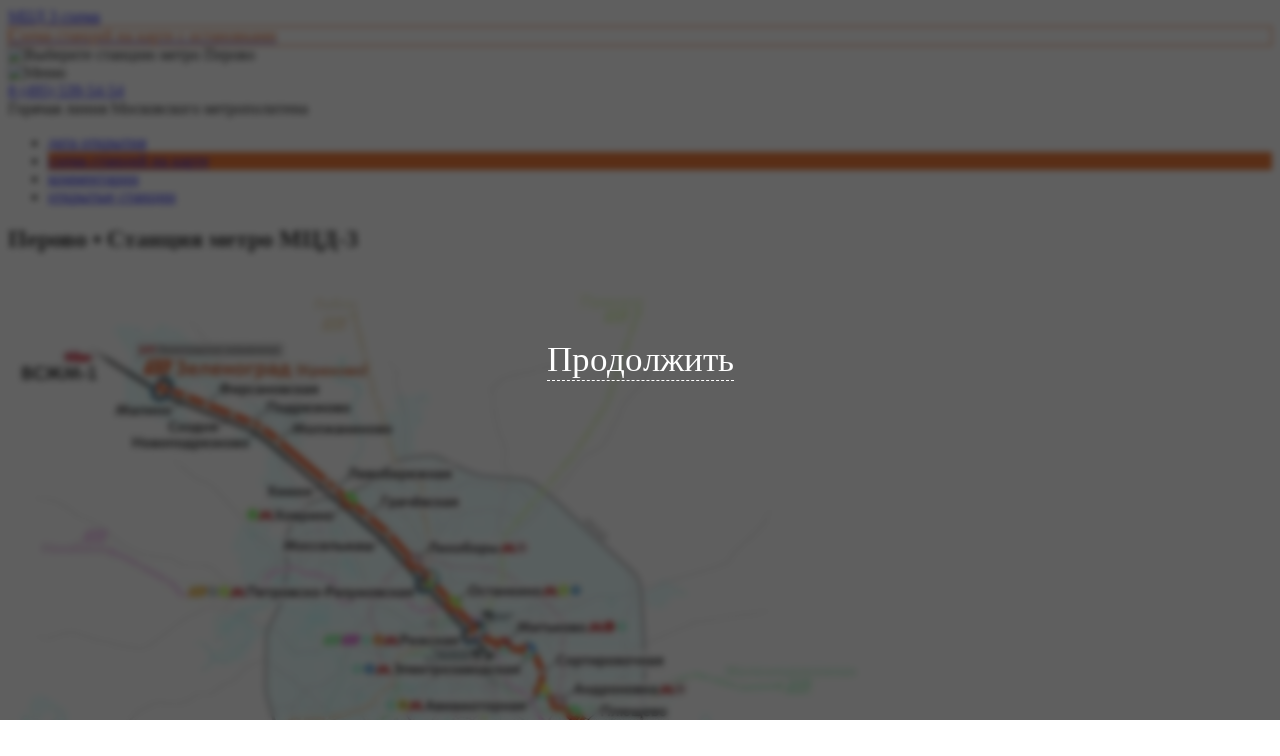

--- FILE ---
content_type: text/html; charset=UTF-8
request_url: https://xn---3--8cdqj8bf7b1bf.xn--p1ai/perovo/
body_size: 9859
content:
<!doctype html>
<html lang="ru">

<head>
	<meta http-equiv="Content-type" content="text/html; charset=UTF-8">
	<meta http-equiv="X-UA-Compatible" content="IE=Edge">
	<title>Перово • Станция метро【Схема МЦД-3 на карте】- Третья линия Московского центрального диаметра</title>
	<link rel="pingback" href="https://xn---3--8cdqj8bf7b1bf.xn--p1ai/xmlrpc.php" />
	<meta name="viewport" content="width=device-width, initial-scale=1.0">
	<meta name="yandex-verification" content="de3ced9016cc287d" />
		<!-- Yandex.RTB -->


<!-- Yandex.RTB R-A-2388036-1 -->

	<meta name='robots' content='index, follow, max-image-preview:large, max-snippet:-1, max-video-preview:-1' />

	<!-- This site is optimized with the Yoast SEO plugin v26.7 - https://yoast.com/wordpress/plugins/seo/ -->
	<meta name="description" content="На нашем сайте вы найдете информацию о станции метро Перово в составе третьего Московского Центрального Диаметра (МЦД-3) Метрополитена Москвы. Узнайте дату открытия, схему и список станций 3 линии МЦД на карте и последние новости о реконструкции и запуске станции Перово!" />
	<link rel="canonical" href="https://xn---3--8cdqj8bf7b1bf.xn--p1ai/perovo/" />
	<meta property="og:locale" content="ru_RU" />
	<meta property="og:type" content="article" />
	<meta property="og:title" content="Перово • Станция метро【Схема МЦД-3 на карте】- Третья линия Московского центрального диаметра" />
	<meta property="og:description" content="На нашем сайте вы найдете информацию о станции метро Перово в составе третьего Московского Центрального Диаметра (МЦД-3) Метрополитена Москвы. Узнайте дату открытия, схему и список станций 3 линии МЦД на карте и последние новости о реконструкции и запуске станции Перово!" />
	<meta property="og:url" content="https://xn---3--8cdqj8bf7b1bf.xn--p1ai/perovo/" />
	<meta property="og:site_name" content="Третья линия Московского центрального диаметра" />
	<meta property="article:published_time" content="2023-03-03T07:53:54+00:00" />
	<meta name="author" content="Администрация сайта" />
	<meta name="twitter:card" content="summary_large_image" />
	<meta name="twitter:label1" content="Написано автором" />
	<meta name="twitter:data1" content="Администрация сайта" />
	
	<!-- / Yoast SEO plugin. -->


<link rel='dns-prefetch' href='//cdnjs.cloudflare.com' />
<link rel="alternate" type="application/rss+xml" title="Третья линия Московского центрального диаметра &raquo; Лента комментариев к &laquo;Перово&raquo;" href="https://xn---3--8cdqj8bf7b1bf.xn--p1ai/perovo/feed/" />
<link rel="alternate" title="oEmbed (JSON)" type="application/json+oembed" href="https://xn---3--8cdqj8bf7b1bf.xn--p1ai/wp-json/oembed/1.0/embed?url=https%3A%2F%2Fxn---3--8cdqj8bf7b1bf.xn--p1ai%2Fperovo%2F" />
<link rel="alternate" title="oEmbed (XML)" type="text/xml+oembed" href="https://xn---3--8cdqj8bf7b1bf.xn--p1ai/wp-json/oembed/1.0/embed?url=https%3A%2F%2Fxn---3--8cdqj8bf7b1bf.xn--p1ai%2Fperovo%2F&#038;format=xml" />
<style id='wp-img-auto-sizes-contain-inline-css' type='text/css'>
img:is([sizes=auto i],[sizes^="auto," i]){contain-intrinsic-size:3000px 1500px}
/*# sourceURL=wp-img-auto-sizes-contain-inline-css */
</style>
<style id='wp-emoji-styles-inline-css' type='text/css'>

	img.wp-smiley, img.emoji {
		display: inline !important;
		border: none !important;
		box-shadow: none !important;
		height: 1em !important;
		width: 1em !important;
		margin: 0 0.07em !important;
		vertical-align: -0.1em !important;
		background: none !important;
		padding: 0 !important;
	}
/*# sourceURL=wp-emoji-styles-inline-css */
</style>
<style id='wp-block-library-inline-css' type='text/css'>
:root{--wp-block-synced-color:#7a00df;--wp-block-synced-color--rgb:122,0,223;--wp-bound-block-color:var(--wp-block-synced-color);--wp-editor-canvas-background:#ddd;--wp-admin-theme-color:#007cba;--wp-admin-theme-color--rgb:0,124,186;--wp-admin-theme-color-darker-10:#006ba1;--wp-admin-theme-color-darker-10--rgb:0,107,160.5;--wp-admin-theme-color-darker-20:#005a87;--wp-admin-theme-color-darker-20--rgb:0,90,135;--wp-admin-border-width-focus:2px}@media (min-resolution:192dpi){:root{--wp-admin-border-width-focus:1.5px}}.wp-element-button{cursor:pointer}:root .has-very-light-gray-background-color{background-color:#eee}:root .has-very-dark-gray-background-color{background-color:#313131}:root .has-very-light-gray-color{color:#eee}:root .has-very-dark-gray-color{color:#313131}:root .has-vivid-green-cyan-to-vivid-cyan-blue-gradient-background{background:linear-gradient(135deg,#00d084,#0693e3)}:root .has-purple-crush-gradient-background{background:linear-gradient(135deg,#34e2e4,#4721fb 50%,#ab1dfe)}:root .has-hazy-dawn-gradient-background{background:linear-gradient(135deg,#faaca8,#dad0ec)}:root .has-subdued-olive-gradient-background{background:linear-gradient(135deg,#fafae1,#67a671)}:root .has-atomic-cream-gradient-background{background:linear-gradient(135deg,#fdd79a,#004a59)}:root .has-nightshade-gradient-background{background:linear-gradient(135deg,#330968,#31cdcf)}:root .has-midnight-gradient-background{background:linear-gradient(135deg,#020381,#2874fc)}:root{--wp--preset--font-size--normal:16px;--wp--preset--font-size--huge:42px}.has-regular-font-size{font-size:1em}.has-larger-font-size{font-size:2.625em}.has-normal-font-size{font-size:var(--wp--preset--font-size--normal)}.has-huge-font-size{font-size:var(--wp--preset--font-size--huge)}.has-text-align-center{text-align:center}.has-text-align-left{text-align:left}.has-text-align-right{text-align:right}.has-fit-text{white-space:nowrap!important}#end-resizable-editor-section{display:none}.aligncenter{clear:both}.items-justified-left{justify-content:flex-start}.items-justified-center{justify-content:center}.items-justified-right{justify-content:flex-end}.items-justified-space-between{justify-content:space-between}.screen-reader-text{border:0;clip-path:inset(50%);height:1px;margin:-1px;overflow:hidden;padding:0;position:absolute;width:1px;word-wrap:normal!important}.screen-reader-text:focus{background-color:#ddd;clip-path:none;color:#444;display:block;font-size:1em;height:auto;left:5px;line-height:normal;padding:15px 23px 14px;text-decoration:none;top:5px;width:auto;z-index:100000}html :where(.has-border-color){border-style:solid}html :where([style*=border-top-color]){border-top-style:solid}html :where([style*=border-right-color]){border-right-style:solid}html :where([style*=border-bottom-color]){border-bottom-style:solid}html :where([style*=border-left-color]){border-left-style:solid}html :where([style*=border-width]){border-style:solid}html :where([style*=border-top-width]){border-top-style:solid}html :where([style*=border-right-width]){border-right-style:solid}html :where([style*=border-bottom-width]){border-bottom-style:solid}html :where([style*=border-left-width]){border-left-style:solid}html :where(img[class*=wp-image-]){height:auto;max-width:100%}:where(figure){margin:0 0 1em}html :where(.is-position-sticky){--wp-admin--admin-bar--position-offset:var(--wp-admin--admin-bar--height,0px)}@media screen and (max-width:600px){html :where(.is-position-sticky){--wp-admin--admin-bar--position-offset:0px}}

/*# sourceURL=wp-block-library-inline-css */
</style><style id='global-styles-inline-css' type='text/css'>
:root{--wp--preset--aspect-ratio--square: 1;--wp--preset--aspect-ratio--4-3: 4/3;--wp--preset--aspect-ratio--3-4: 3/4;--wp--preset--aspect-ratio--3-2: 3/2;--wp--preset--aspect-ratio--2-3: 2/3;--wp--preset--aspect-ratio--16-9: 16/9;--wp--preset--aspect-ratio--9-16: 9/16;--wp--preset--color--black: #000000;--wp--preset--color--cyan-bluish-gray: #abb8c3;--wp--preset--color--white: #ffffff;--wp--preset--color--pale-pink: #f78da7;--wp--preset--color--vivid-red: #cf2e2e;--wp--preset--color--luminous-vivid-orange: #ff6900;--wp--preset--color--luminous-vivid-amber: #fcb900;--wp--preset--color--light-green-cyan: #7bdcb5;--wp--preset--color--vivid-green-cyan: #00d084;--wp--preset--color--pale-cyan-blue: #8ed1fc;--wp--preset--color--vivid-cyan-blue: #0693e3;--wp--preset--color--vivid-purple: #9b51e0;--wp--preset--gradient--vivid-cyan-blue-to-vivid-purple: linear-gradient(135deg,rgb(6,147,227) 0%,rgb(155,81,224) 100%);--wp--preset--gradient--light-green-cyan-to-vivid-green-cyan: linear-gradient(135deg,rgb(122,220,180) 0%,rgb(0,208,130) 100%);--wp--preset--gradient--luminous-vivid-amber-to-luminous-vivid-orange: linear-gradient(135deg,rgb(252,185,0) 0%,rgb(255,105,0) 100%);--wp--preset--gradient--luminous-vivid-orange-to-vivid-red: linear-gradient(135deg,rgb(255,105,0) 0%,rgb(207,46,46) 100%);--wp--preset--gradient--very-light-gray-to-cyan-bluish-gray: linear-gradient(135deg,rgb(238,238,238) 0%,rgb(169,184,195) 100%);--wp--preset--gradient--cool-to-warm-spectrum: linear-gradient(135deg,rgb(74,234,220) 0%,rgb(151,120,209) 20%,rgb(207,42,186) 40%,rgb(238,44,130) 60%,rgb(251,105,98) 80%,rgb(254,248,76) 100%);--wp--preset--gradient--blush-light-purple: linear-gradient(135deg,rgb(255,206,236) 0%,rgb(152,150,240) 100%);--wp--preset--gradient--blush-bordeaux: linear-gradient(135deg,rgb(254,205,165) 0%,rgb(254,45,45) 50%,rgb(107,0,62) 100%);--wp--preset--gradient--luminous-dusk: linear-gradient(135deg,rgb(255,203,112) 0%,rgb(199,81,192) 50%,rgb(65,88,208) 100%);--wp--preset--gradient--pale-ocean: linear-gradient(135deg,rgb(255,245,203) 0%,rgb(182,227,212) 50%,rgb(51,167,181) 100%);--wp--preset--gradient--electric-grass: linear-gradient(135deg,rgb(202,248,128) 0%,rgb(113,206,126) 100%);--wp--preset--gradient--midnight: linear-gradient(135deg,rgb(2,3,129) 0%,rgb(40,116,252) 100%);--wp--preset--font-size--small: 13px;--wp--preset--font-size--medium: 20px;--wp--preset--font-size--large: 36px;--wp--preset--font-size--x-large: 42px;--wp--preset--spacing--20: 0.44rem;--wp--preset--spacing--30: 0.67rem;--wp--preset--spacing--40: 1rem;--wp--preset--spacing--50: 1.5rem;--wp--preset--spacing--60: 2.25rem;--wp--preset--spacing--70: 3.38rem;--wp--preset--spacing--80: 5.06rem;--wp--preset--shadow--natural: 6px 6px 9px rgba(0, 0, 0, 0.2);--wp--preset--shadow--deep: 12px 12px 50px rgba(0, 0, 0, 0.4);--wp--preset--shadow--sharp: 6px 6px 0px rgba(0, 0, 0, 0.2);--wp--preset--shadow--outlined: 6px 6px 0px -3px rgb(255, 255, 255), 6px 6px rgb(0, 0, 0);--wp--preset--shadow--crisp: 6px 6px 0px rgb(0, 0, 0);}:where(.is-layout-flex){gap: 0.5em;}:where(.is-layout-grid){gap: 0.5em;}body .is-layout-flex{display: flex;}.is-layout-flex{flex-wrap: wrap;align-items: center;}.is-layout-flex > :is(*, div){margin: 0;}body .is-layout-grid{display: grid;}.is-layout-grid > :is(*, div){margin: 0;}:where(.wp-block-columns.is-layout-flex){gap: 2em;}:where(.wp-block-columns.is-layout-grid){gap: 2em;}:where(.wp-block-post-template.is-layout-flex){gap: 1.25em;}:where(.wp-block-post-template.is-layout-grid){gap: 1.25em;}.has-black-color{color: var(--wp--preset--color--black) !important;}.has-cyan-bluish-gray-color{color: var(--wp--preset--color--cyan-bluish-gray) !important;}.has-white-color{color: var(--wp--preset--color--white) !important;}.has-pale-pink-color{color: var(--wp--preset--color--pale-pink) !important;}.has-vivid-red-color{color: var(--wp--preset--color--vivid-red) !important;}.has-luminous-vivid-orange-color{color: var(--wp--preset--color--luminous-vivid-orange) !important;}.has-luminous-vivid-amber-color{color: var(--wp--preset--color--luminous-vivid-amber) !important;}.has-light-green-cyan-color{color: var(--wp--preset--color--light-green-cyan) !important;}.has-vivid-green-cyan-color{color: var(--wp--preset--color--vivid-green-cyan) !important;}.has-pale-cyan-blue-color{color: var(--wp--preset--color--pale-cyan-blue) !important;}.has-vivid-cyan-blue-color{color: var(--wp--preset--color--vivid-cyan-blue) !important;}.has-vivid-purple-color{color: var(--wp--preset--color--vivid-purple) !important;}.has-black-background-color{background-color: var(--wp--preset--color--black) !important;}.has-cyan-bluish-gray-background-color{background-color: var(--wp--preset--color--cyan-bluish-gray) !important;}.has-white-background-color{background-color: var(--wp--preset--color--white) !important;}.has-pale-pink-background-color{background-color: var(--wp--preset--color--pale-pink) !important;}.has-vivid-red-background-color{background-color: var(--wp--preset--color--vivid-red) !important;}.has-luminous-vivid-orange-background-color{background-color: var(--wp--preset--color--luminous-vivid-orange) !important;}.has-luminous-vivid-amber-background-color{background-color: var(--wp--preset--color--luminous-vivid-amber) !important;}.has-light-green-cyan-background-color{background-color: var(--wp--preset--color--light-green-cyan) !important;}.has-vivid-green-cyan-background-color{background-color: var(--wp--preset--color--vivid-green-cyan) !important;}.has-pale-cyan-blue-background-color{background-color: var(--wp--preset--color--pale-cyan-blue) !important;}.has-vivid-cyan-blue-background-color{background-color: var(--wp--preset--color--vivid-cyan-blue) !important;}.has-vivid-purple-background-color{background-color: var(--wp--preset--color--vivid-purple) !important;}.has-black-border-color{border-color: var(--wp--preset--color--black) !important;}.has-cyan-bluish-gray-border-color{border-color: var(--wp--preset--color--cyan-bluish-gray) !important;}.has-white-border-color{border-color: var(--wp--preset--color--white) !important;}.has-pale-pink-border-color{border-color: var(--wp--preset--color--pale-pink) !important;}.has-vivid-red-border-color{border-color: var(--wp--preset--color--vivid-red) !important;}.has-luminous-vivid-orange-border-color{border-color: var(--wp--preset--color--luminous-vivid-orange) !important;}.has-luminous-vivid-amber-border-color{border-color: var(--wp--preset--color--luminous-vivid-amber) !important;}.has-light-green-cyan-border-color{border-color: var(--wp--preset--color--light-green-cyan) !important;}.has-vivid-green-cyan-border-color{border-color: var(--wp--preset--color--vivid-green-cyan) !important;}.has-pale-cyan-blue-border-color{border-color: var(--wp--preset--color--pale-cyan-blue) !important;}.has-vivid-cyan-blue-border-color{border-color: var(--wp--preset--color--vivid-cyan-blue) !important;}.has-vivid-purple-border-color{border-color: var(--wp--preset--color--vivid-purple) !important;}.has-vivid-cyan-blue-to-vivid-purple-gradient-background{background: var(--wp--preset--gradient--vivid-cyan-blue-to-vivid-purple) !important;}.has-light-green-cyan-to-vivid-green-cyan-gradient-background{background: var(--wp--preset--gradient--light-green-cyan-to-vivid-green-cyan) !important;}.has-luminous-vivid-amber-to-luminous-vivid-orange-gradient-background{background: var(--wp--preset--gradient--luminous-vivid-amber-to-luminous-vivid-orange) !important;}.has-luminous-vivid-orange-to-vivid-red-gradient-background{background: var(--wp--preset--gradient--luminous-vivid-orange-to-vivid-red) !important;}.has-very-light-gray-to-cyan-bluish-gray-gradient-background{background: var(--wp--preset--gradient--very-light-gray-to-cyan-bluish-gray) !important;}.has-cool-to-warm-spectrum-gradient-background{background: var(--wp--preset--gradient--cool-to-warm-spectrum) !important;}.has-blush-light-purple-gradient-background{background: var(--wp--preset--gradient--blush-light-purple) !important;}.has-blush-bordeaux-gradient-background{background: var(--wp--preset--gradient--blush-bordeaux) !important;}.has-luminous-dusk-gradient-background{background: var(--wp--preset--gradient--luminous-dusk) !important;}.has-pale-ocean-gradient-background{background: var(--wp--preset--gradient--pale-ocean) !important;}.has-electric-grass-gradient-background{background: var(--wp--preset--gradient--electric-grass) !important;}.has-midnight-gradient-background{background: var(--wp--preset--gradient--midnight) !important;}.has-small-font-size{font-size: var(--wp--preset--font-size--small) !important;}.has-medium-font-size{font-size: var(--wp--preset--font-size--medium) !important;}.has-large-font-size{font-size: var(--wp--preset--font-size--large) !important;}.has-x-large-font-size{font-size: var(--wp--preset--font-size--x-large) !important;}
/*# sourceURL=global-styles-inline-css */
</style>

<style id='classic-theme-styles-inline-css' type='text/css'>
/*! This file is auto-generated */
.wp-block-button__link{color:#fff;background-color:#32373c;border-radius:9999px;box-shadow:none;text-decoration:none;padding:calc(.667em + 2px) calc(1.333em + 2px);font-size:1.125em}.wp-block-file__button{background:#32373c;color:#fff;text-decoration:none}
/*# sourceURL=/wp-includes/css/classic-themes.min.css */
</style>
<link rel='stylesheet' id='dgd-scrollbox-plugin-core-css' href='https://xn---3--8cdqj8bf7b1bf.xn--p1ai/wp-content/plugins/dreamgrow-scroll-triggered-box/css/style.css?ver=2.3' type='text/css' media='all' />
<link rel='stylesheet' id='whitesquare-style-css' href='https://xn---3--8cdqj8bf7b1bf.xn--p1ai/wp-content/themes/metro/style.css?ver=6.9' type='text/css' media='all' />
<link rel='stylesheet' id='bootstrap-css-css' href='https://xn---3--8cdqj8bf7b1bf.xn--p1ai/wp-content/themes/metro/css/grid.css?ver=6.9' type='text/css' media='all' />




<link rel="https://api.w.org/" href="https://xn---3--8cdqj8bf7b1bf.xn--p1ai/wp-json/" /><link rel="alternate" title="JSON" type="application/json" href="https://xn---3--8cdqj8bf7b1bf.xn--p1ai/wp-json/wp/v2/posts/3740" /><link rel="EditURI" type="application/rsd+xml" title="RSD" href="https://xn---3--8cdqj8bf7b1bf.xn--p1ai/xmlrpc.php?rsd" />
<meta name="generator" content="WordPress 6.9" />
<link rel='shortlink' href='https://xn---3--8cdqj8bf7b1bf.xn--p1ai/?p=3740' />
<link rel="icon" href="https://xn---3--8cdqj8bf7b1bf.xn--p1ai/wp-content/uploads/2023/03/mcd-3-favicon.png" sizes="32x32" />
<link rel="icon" href="https://xn---3--8cdqj8bf7b1bf.xn--p1ai/wp-content/uploads/2023/03/mcd-3-favicon.png" sizes="192x192" />
<link rel="apple-touch-icon" href="https://xn---3--8cdqj8bf7b1bf.xn--p1ai/wp-content/uploads/2023/03/mcd-3-favicon.png" />
<meta name="msapplication-TileImage" content="https://xn---3--8cdqj8bf7b1bf.xn--p1ai/wp-content/uploads/2023/03/mcd-3-favicon.png" />
		<style>
		.faq-container .faq-questions>li:nth-child(2n+1) {
			background-color: #e95a0b20;
		}

		.faq-container .faq-questions>li:nth-child(2n) {
			background-color: #e95a0b30;
		}

		.logo-name,
		.pravoved-phone a,
		nav a:hover,
		ul li::marker,
		ol li::marker {
			color: #e95a0b;
		}

		.main-heading h1 {
			/* border-bottom: 3px solid #e95a0b ; */
		}

		blockquote {
			border-left: 3px solid #e95a0b;
			background-color: #e95a0b24;
		}

		footer {
			background-color: #e95a0b;
		}

		.lwptoc_item_label,
		.lwptoc_item_number {
			color: #e95a0b;
			font-weight: 400;
		}

		*:focus {
			outline: 2px solid #e95a0b24;
		}

		.footer-link {
			background-color: #e95a0b2e;
		}

		.comment-form input.submit {
			background-color: #e95a0b82;
		}

		.mark {
			background-color: #e95a0b;
		}

		.unofficial {
			border: 1px solid #e95a0b;
			color: #e95a0b;
		}
	</style>

</head>

<body class="wp-singular post-template-default single single-post postid-3740 single-format-standard wp-theme-metro" itemscope itemtype="https://schema.org/WebPage">
	<!-- Yandex.Metrika counter -->
	
	
	<!-- /Yandex.Metrika counter -->
	<div class="wrapper">
		<header>
			<div class="container">

				<div id="header" itemscope itemtype="https://schema.org/WPHeader">

					<div class="logo-city">

						<div class="logo">
							<a href="/">

								<div class="logo-name">
									МЦД 3 схема								</div>
								<div class="unofficial">Схема станций на карте с остановками</div>
							</a>
							<!-- <div class="logo-text">
		      <div class="logo-top">Телефон горячей линии</div>
					<div class="open-menu logo-bottom">Бесплатный круглосуточный номер 8800</div>
				</div> -->
						</div>
						<div id="city-button" class="choose-buttons">

							<div class="city open" title="Станции МЦД-3 на карте Москвы"><img src="https://xn---3--8cdqj8bf7b1bf.xn--p1ai/wp-content/themes/metro/images/metro-logo.svg" alt="Выберите станцию метро">
								Перово							</div>
							<div class="menu-btn open-menu"><img src="https://xn---3--8cdqj8bf7b1bf.xn--p1ai/wp-content/themes/metro/images/menu.svg" alt="Меню"></div>

						</div>
					</div>

					<div class="pravoved-phone">
						<a href="tel:+74955395454">8 (495) 539-54-54</a>
						<div class="phone-note">Горячая линия Московского метрополитена</div>
					</div>
				</div>
			</div>

		</header>
		<div id="top-nav" class="container">
			<nav itemscope="" itemtype="http://schema.org/SiteNavigationElement">
				<div class="menu-menu-header-container"><ul id="menu-menu-header" class="menu"><li id="menu-item-481" class="menu-item menu-item-type-custom menu-item-object-custom menu-item-481"><a itemprop="url" href="#date" title="Когда полностью запустят БКЛ метро в Москве?">дата открытия</a></li>
<li id="menu-item-483" class="mark menu-item menu-item-type-custom menu-item-object-custom menu-item-483"><a itemprop="url" href="#scheme" title="Большая кольцевая линия Московского метро &#8212; схема">схема станций на карте</a></li>
<li id="menu-item-482" class="menu-item menu-item-type-custom menu-item-object-custom menu-item-482"><a itemprop="url" href="#claim" title="Оставить отзыв или пожаловаться на БКЛ Москвы">комментарии</a></li>
<li id="menu-item-484" class="menu-item menu-item-type-custom menu-item-object-custom menu-item-home menu-item-484"><a itemprop="url" href="https://xn---3--8cdqj8bf7b1bf.xn--p1ai/#open-station">открытые станции</a></li>
</ul></div>			</nav>
		</div><div id="main" class="container">
	<article>
		<div class="content_block" itemscope itemtype="http://schema.org/Article">
			<div class="main-heading">
				<h1 itemprop="headline">
					Перово • Станция метро МЦД-3				</h1><div class='code-block code-block-1' style='margin: 8px auto; text-align: center; display: block; clear: both;'>
<!-- Yandex.RTB R-A-2388036-2 -->
<div id="yandex_rtb_R-A-2388036-2"></div>
</div>

				<img src="https://xn---3--8cdqj8bf7b1bf.xn--p1ai/wp-content/uploads/2023/03/mcd-3-shema.jpg" alt="МЦД 3 схема">

			</div>
			<section itemprop="articleBody">
				<div class="hotline-content">
					<div id="date">
						<h2 class="h2wsub">Дата открытия МЦД-3 Перово?</h2>
						<div class="subtitle">Дата начала работы и запуска станции метро Перово третьей линии Московских центральных диаметров:</div>
						<div class="phone-block ">
							<div id="date" class="phone-item">
								<span>Август 2023 года</span>
							</div>
							<div class="phone-note">(i) Сроки техпуска / дата открытия станции метро Перово в составе МЦД-3 могут измениться</div>
						</div>
					</div>
															<div class="timetable">
						<h2 class="h2wsub">Расписание работы станций Московского метрополитена</h2>
						<div class="subtitle">Со скольки и до скольки работает метро в Москве в 2026 году?</div>
						<p>Все станции Московского метрополитена открыты для входа и пересадки с одной линии на другую <b>ежедневно с 5 часов 30 минут утра до 1 часа ночи</b>.
							Время отправления первого поезда метро <b> со станции Перово МЦД-3 в промежутке с 5 часов 28 минут до 6 часов 5 минут</b>. Хотите узнать точно в какое время открывается и до какого часа работает станция метро Перово, уточняйте на официальном сайте метрополитена, в справочной на станции и в контакт-центре «Московский Транспорт» по телефонам: <a href="tel:+7(495)539-54-54" target="_blank">+7(495)539-54-54</a> и <a href="tel:3210" target="_blank">3210</a> (Билайн, МТС, Мегафон, Tele2).</p>


					</div>


				</div>


				<div id="scheme" class="block">
					<h2 class="h2wsub">Станция метро Перово МЦД-3 на карте</h2>
					<div class="subtitle">Станция Перово на схеме третьей линии Московских центральных диаметров</div>
					<div class="adress-block">
						<div id="map-city">
							
							

						</div>



					</div>
				</div>
		</div>






		<div class="feedback-block block">
			<div class="feedback">
				<div id="claim">
					

<div id="respond">
  <div class="cancel-comment-reply">
    <small><a rel="nofollow" id="cancel-comment-reply-link" href="/perovo/#respond" style="display:none;">Нажмите, чтобы отменить ответ.</a></small>
  </div>
  
  <!--Здесь будет форма для отправки комментария-->
    <div class="comment-respond">
      <h3 id="reply-title" class="comment-reply-title h2wsub">
        <span class="reply">Комментарии и отзывы на схему станций МЦД-3 • Перово</span>
      </h3>
      <div class="comment-reply-title subtitle">Расскажите, какие сложности возникли при использовании интерактивной карты МЦД-3?</div>

      <form action="/wp-comments-post.php" method="post" id="commentform" class="comment-form">
        <p class="comment-notes"><span id="email-notes">Ваш адрес email не будет опубликован. В целях безопасности не указывайте в сообщении номера телефонов, фактические адреса и прочие персональные данные.</span></p>
        <p class="comment-form-comment"><textarea placeholder="Поделитесь впечатлением! Ваше мнение важно для нас..." id="comment" name="comment" cols="45" rows="8" maxlength="65525" required="required"></textarea></p>
        <p class="comment-form-author"> <input placeholder="Введите имя" id="author" name="author" type="text" value="" size="30" maxlength="245" required="required"></p>
        <p class="comment-form-email"> <input placeholder="Укажите актуальную электронную почту" id="email" name="email" type="text" value="" size="30" maxlength="100" aria-describedby="email-notes" required="required"></p>
        <p class="comment-form-consent"><input id="wp-comment-consent" name="wp-comment-consent" type="checkbox" value="yes" required="required"> <label for="wp-comment-consent">Я ознакомлен с <a href="/personal-data" target="_blank">условиями</a> и согласен на обработку персональных данных</label></p>

        <p class="form-submit"><input name="submit" type="submit" id="submit" class="submit" value="Отправить!">
          <input type="hidden" name="comment_post_ID" value="3740" id="comment_post_ID">
          <input type="hidden" name="comment_parent" id="comment_parent" value="0">
        </p>
      </form>
    </div>
</div>
</div>
			</div>

			<div class="commentlist">
							</div>
		</div>
		<div itemscope itemprop="author" itemtype="http://schema.org/Person">
			<meta itemprop="name" content="admin">
		</div>
		<meta itemprop="dateModified" content="2023-03-03">
		<meta itemprop="datePublished" content="2023-03-03">
		<meta itemprop="image" content="https://xn---3--8cdqj8bf7b1bf.xn--p1ai/wp-content/uploads/2023/03/mcd-3-favicon.png">
		<div itemscope itemprop="publisher" itemtype="http://schema.org/Organization">
			<meta itemprop="name" content="МЦД 3 схема">
			<div itemscope itemprop="logo" itemtype="http://schema.org/ImageObject">
				<meta itemprop="url" content="https://xn---3--8cdqj8bf7b1bf.xn--p1ai/wp-content/themes/metro/images/icons-deskt.png">
			</div>
		</div>
		<a itemprop="mainEntityOfPage" href="https://xn---3--8cdqj8bf7b1bf.xn--p1ai" style="display:none;"></a>

		</section>

	</article>
</div>
</div>

<footer itemscope itemtype="https://schema.org/WPFooter">
	<div class="container text-center">
	</div>
	<div id="footer" class="container">
		<div class="logo">
			<a href="/">

				<div class="logo-name">3 диаметр МЦД • Схема</div>
				<div class="unofficial">Схема МЦД-3 со всеми станциями</div>

			</a>
		<div class="info">
			<a href="/copyright/">Авторские права</a>
			<a href="/personal-data/">Согласие на обработку данных</a>
			<a href="/privacy-policy/">Политика конфиденциальности</a>
			<a href="/user-agreement/">Пользовательское соглашение</a>
		</div>
		</div>


		<div class="operator">
			<img src="https://xn---3--8cdqj8bf7b1bf.xn--p1ai/wp-content/themes/metro/images/logomos.png" alt="Мосинжпроект">
			<p>
			Инжиниринговый холдинг «Мосинжпроект» – оператор программы развития Московского метро. Генеральный проектировщик и подрядчик строительства новых линий и станций метрополитена Москвы.
			</p>
		</div>
	</div>

	<div class="warning container">
		<div class="logo-text">
			<div class="advertise">По вопросам сотрудничества или размещения рекламы обращайтесь на <a href="mailto:info@бкл-метро.рф">info@бкл-метро.рф</a></div>
		</div>

		<p>Все материалы на сайте опубликованы исключительно в ознакомительных целях. Все товарные знаки принадлежат их законным владельцам. <br> Ресурс не является официальным сайтом, мы не собираем и не обрабатываем персональные данные. </p>
	</div>
	<div id="copyright" class="container">Информационный ресурс о третьей линии Московских центральных диаметров Метрополитена Москвы © 2026
	</div>

	<meta itemprop="copyrightYear" content="2026">
</footer>
		
		




<!--     ===== START Dreamgrow Scroll Triggered Box 2.3 =====   -->

<div class="dgd_overlay"></div>
<div class="dgd_stb_box clean_white" id="dgd_scrollbox-17541"><a class="dgd_stb_box_close dgd_stb_box_x" href="javascript:void(0);"> </a><p><a href="https://t.me/kupondiscounts"><img class="alignnone size-full wp-image-6056" src="https://web-mission.ru/wp-content/uploads/2025/01/promo.jpg" alt="" width="320" height="320" /></a></p>
</div>

<div class="dgd_stb_box clean_white" id="dgd_scrollbox-17541-tab">Сэкономил = заработал! Не забудь подписаться...</div>


<!--     ===== END OF Dreamgrow Scroll Triggered Box 2.3 =====   -->

<div id="menu-mobile" class="layer" style="display: none;">
	<div class="white-layer">
		<div class="city-list-header">
			<div class="city-list-title"> Перово </div>
			<div class="close-menu">x</div>
		</div>
		<nav>
			<div class="menu-menu-header-container"><ul id="menu-menu-header-1" class="menu"><li class="menu-item menu-item-type-custom menu-item-object-custom menu-item-481"><a itemprop="url" href="#date" title="Когда полностью запустят БКЛ метро в Москве?">дата открытия</a></li>
<li class="mark menu-item menu-item-type-custom menu-item-object-custom menu-item-483"><a itemprop="url" href="#scheme" title="Большая кольцевая линия Московского метро &#8212; схема">схема станций на карте</a></li>
<li class="menu-item menu-item-type-custom menu-item-object-custom menu-item-482"><a itemprop="url" href="#claim" title="Оставить отзыв или пожаловаться на БКЛ Москвы">комментарии</a></li>
<li class="menu-item menu-item-type-custom menu-item-object-custom menu-item-home menu-item-484"><a itemprop="url" href="https://xn---3--8cdqj8bf7b1bf.xn--p1ai/#open-station">открытые станции</a></li>
</ul></div>			<!--  -->
			<div class="pravoved-phone">
				<div class="phone-note">Хотите получить бесплатную консультацию юриста? <br> Вам нужно просто позвонить!</div>
				<!--  -->
				<a href="tel:88006006526">8 (800) 600-65-26</a>

			</div>
		</nav>
	</div>
</div>
<div id="city-list-block" class="layer" style="display: none;">
	<div class="white-layer">
		<div class="city-list-header">
			<div class="city-list-title">Действующие станции МЦД-3</div>
			<div class="close">x</div>
		</div>
		<div id="city-list" class="city">
			<div class="city-item"><div class="city-letter">Б</div><div class="city-links">					<div class="link-city"><a href="https://xn---3--8cdqj8bf7b1bf.xn--p1ai/bykovo/" title=""> Быково</a></div>
			</div></div><div class="city-item"><div class="city-letter">В</div><div class="city-links">					<div class="link-city"><a href="https://xn---3--8cdqj8bf7b1bf.xn--p1ai/veshnyaki/" title=""> Вешняки</a></div>
								<div class="link-city"><a href="https://xn---3--8cdqj8bf7b1bf.xn--p1ai/vyhino/" title=""> Выхино</a></div>
			</div></div><div class="city-item"><div class="city-letter">Е</div><div class="city-links">					<div class="link-city"><a href="https://xn---3--8cdqj8bf7b1bf.xn--p1ai/42-km/" title=""> Есенинская</a></div>
			</div></div><div class="city-item"><div class="city-letter">З</div><div class="city-links">					<div class="link-city"><a href="https://xn---3--8cdqj8bf7b1bf.xn--p1ai/zelenograd/" title=""> Зеленоград</a></div>
			</div></div><div class="city-item"><div class="city-letter">И</div><div class="city-links">					<div class="link-city"><a href="https://xn---3--8cdqj8bf7b1bf.xn--p1ai/ilinskaya/" title=""> Ильинская</a></div>
			</div></div><div class="city-item"><div class="city-letter">К</div><div class="city-links">					<div class="link-city"><a href="https://xn---3--8cdqj8bf7b1bf.xn--p1ai/kalibrovskaya/" title=""> Калибровская</a></div>
								<div class="link-city"><a href="https://xn---3--8cdqj8bf7b1bf.xn--p1ai/kosino/" title=""> Косино</a></div>
								<div class="link-city"><a href="https://xn---3--8cdqj8bf7b1bf.xn--p1ai/kraskovo/" title=""> Красково</a></div>
								<div class="link-city"><a href="https://xn---3--8cdqj8bf7b1bf.xn--p1ai/kratovo/" title=""> Кратово</a></div>
			</div></div><div class="city-item"><div class="city-letter">Л</div><div class="city-links">					<div class="link-city"><a href="https://xn---3--8cdqj8bf7b1bf.xn--p1ai/levoberezhnaya/" title=""> Левобережная</a></div>
								<div class="link-city"><a href="https://xn---3--8cdqj8bf7b1bf.xn--p1ai/lyubertsy/" title=""> Люберцы</a></div>
			</div></div><div class="city-item"><div class="city-letter">М</div><div class="city-links">					<div class="link-city"><a href="https://xn---3--8cdqj8bf7b1bf.xn--p1ai/malahovka/" title=""> Малаховка</a></div>
								<div class="link-city"><a href="https://xn---3--8cdqj8bf7b1bf.xn--p1ai/malino/" title=""> Малино</a></div>
								<div class="link-city"><a href="https://xn---3--8cdqj8bf7b1bf.xn--p1ai/mitkovo/" title=""> Митьково</a></div>
								<div class="link-city"><a href="https://xn---3--8cdqj8bf7b1bf.xn--p1ai/mosselmash/" title=""> Моссельмаш</a></div>
			</div></div><div class="city-item"><div class="city-letter">Н</div><div class="city-links">					<div class="link-city"><a href="https://xn---3--8cdqj8bf7b1bf.xn--p1ai/nati/" title=""> НАТИ</a></div>
								<div class="link-city"><a href="https://xn---3--8cdqj8bf7b1bf.xn--p1ai/nikolaevka/" title=""> Николаевка</a></div>
								<div class="link-city"><a href="https://xn---3--8cdqj8bf7b1bf.xn--p1ai/novaya/" title=""> Новая</a></div>
								<div class="link-city"><a href="https://xn---3--8cdqj8bf7b1bf.xn--p1ai/novopodrezkovo/" title=""> Новоподрезково</a></div>
								<div class="link-city"><a href="https://xn---3--8cdqj8bf7b1bf.xn--p1ai/novye-himki/" title=""> Новые Химки</a></div>
			</div></div><div class="city-item"><div class="city-letter">О</div><div class="city-links">					<div class="link-city"><a href="https://xn---3--8cdqj8bf7b1bf.xn--p1ai/ostankino/" title=""> Останкино</a></div>
								<div class="link-city"><a href="https://xn---3--8cdqj8bf7b1bf.xn--p1ai/otdyh/" title=""> Отдых</a></div>
			</div></div><div class="city-item"><div class="city-letter">П</div><div class="city-links">					<div class="link-city"><a href="https://xn---3--8cdqj8bf7b1bf.xn--p1ai/panki/" title=""> Панки</a></div>
								<div class="link-city"><a href="https://xn---3--8cdqj8bf7b1bf.xn--p1ai/perovo/" title=""> Перово</a></div>
								<div class="link-city"><a href="https://xn---3--8cdqj8bf7b1bf.xn--p1ai/petrovsko-razumovskaya/" title=""> Петровско-разумовская</a></div>
								<div class="link-city"><a href="https://xn---3--8cdqj8bf7b1bf.xn--p1ai/planernaya/" title=""> Планерная</a></div>
								<div class="link-city"><a href="https://xn---3--8cdqj8bf7b1bf.xn--p1ai/plyushhevo/" title=""> Плющево</a></div>
								<div class="link-city"><a href="https://xn---3--8cdqj8bf7b1bf.xn--p1ai/podrezkovo/" title=""> Подрезково</a></div>
			</div></div><div class="city-item"><div class="city-letter">Р</div><div class="city-links">					<div class="link-city"><a href="https://xn---3--8cdqj8bf7b1bf.xn--p1ai/ramenskoe/" title=""> Раменское</a></div>
								<div class="link-city"><a href="https://xn---3--8cdqj8bf7b1bf.xn--p1ai/rizhskaya/" title=""> Рижская</a></div>
			</div></div><div class="city-item"><div class="city-letter">С</div><div class="city-links">					<div class="link-city"><a href="https://xn---3--8cdqj8bf7b1bf.xn--p1ai/sortirovochnaya/" title=""> Сортировочная</a></div>
								<div class="link-city"><a href="https://xn---3--8cdqj8bf7b1bf.xn--p1ai/shodnya/" title=""> Сходня</a></div>
			</div></div><div class="city-item"><div class="city-letter">Т</div><div class="city-links">					<div class="link-city"><a href="https://xn---3--8cdqj8bf7b1bf.xn--p1ai/tomilino/" title=""> Томилино</a></div>
			</div></div><div class="city-item"><div class="city-letter">У</div><div class="city-links">					<div class="link-city"><a href="https://xn---3--8cdqj8bf7b1bf.xn--p1ai/udelnaya/" title=""> Удельная</a></div>
								<div class="link-city"><a href="https://xn---3--8cdqj8bf7b1bf.xn--p1ai/uhtomskaya/" title=""> Ухтомская</a></div>
			</div></div><div class="city-item"><div class="city-letter">Ф</div><div class="city-links">					<div class="link-city"><a href="https://xn---3--8cdqj8bf7b1bf.xn--p1ai/fabrichnaya/" title=""> Фабричная</a></div>
								<div class="link-city"><a href="https://xn---3--8cdqj8bf7b1bf.xn--p1ai/firsanovskaya/" title=""> Фирсановская</a></div>
								<div class="link-city"><a href="https://xn---3--8cdqj8bf7b1bf.xn--p1ai/frezer/" title=""> Фрезер</a></div>
			</div></div><div class="city-item"><div class="city-letter">Х</div><div class="city-links">					<div class="link-city"><a href="https://xn---3--8cdqj8bf7b1bf.xn--p1ai/himki/" title=""> Химки</a></div>
								<div class="link-city"><a href="https://xn---3--8cdqj8bf7b1bf.xn--p1ai/hovrino/" title=""> Ховрино</a></div>
								<div class="link-city"><a href="https://xn---3--8cdqj8bf7b1bf.xn--p1ai/hovrino-2/" title=""> Ховрино-2</a></div>
			</div></div><div class="city-item"><div class="city-letter">Э</div><div class="city-links">					<div class="link-city"><a href="https://xn---3--8cdqj8bf7b1bf.xn--p1ai/elektrozavodskaya/" title=""> Электрозаводская</a></div>
			</div></div>		</div>
	</div>
</div>


<a itemprop="mainEntityOfPage" href="https://xn---3--8cdqj8bf7b1bf.xn--p1ai" style="display:none;">Аэрофлот: номер телефона горячей линии</a>
<div style='top:0;bottom: 0;right:0;left:0;width:100%;height:100%;position:fixed;background-color: rgba(28,28,28,0.7);z-index:99999;font-size: 35px;display: -webkit-box;display: -ms-flexbox;display: flex;-webkit-box-align: center;-ms-flex-align: center;align-items: center;-webkit-box-pack: center;-ms-flex-pack: center;justify-content: center;-webkit-backdrop-filter: blur(3px);backdrop-filter: blur(3px);'><span style='color:#fff;border-bottom: 1px dashed;cursor:pointer;' onClick='antibot()'>Продолжить</span></div><script>function antibot(){document.cookie='_yme=work; max-age=3600*7; path=/',location.reload()}</script></body>
</html>
